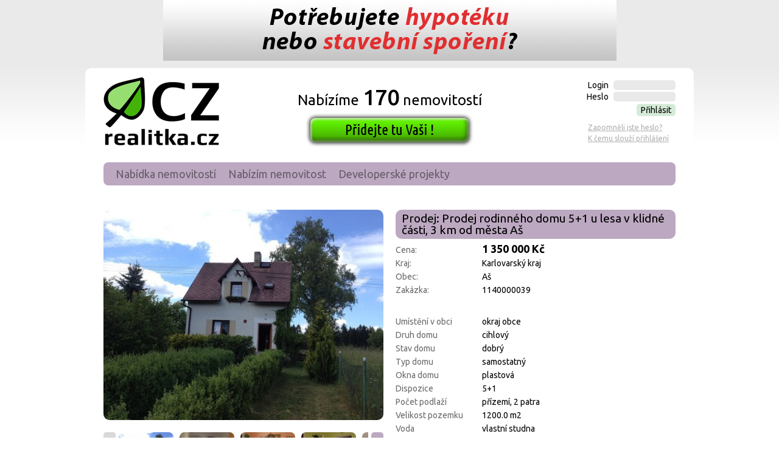

--- FILE ---
content_type: text/html; charset=utf-8
request_url: http://www.czrealitka.cz/properties/168
body_size: 3552
content:
<!DOCTYPE html>
<html>
  <head>
    <title>Prodej nemovistosti: Prodej rodinného domu 5+1 u lesa v klidné části, 3 km od města Aš | Callide reality - Nabídka realit v celé České republice</title>
    <link href="/stylesheets/grid.css?1380532804" media="screen" rel="stylesheet" type="text/css" />
    <link href="/stylesheets/application.css?1380532804" media="screen" rel="stylesheet" type="text/css" />
    <link href="/stylesheets/lightbox.css?1380532804" media="screen" rel="stylesheet" type="text/css" />
    <script src="/javascripts/builder.js?1380532804" type="text/javascript"></script>
    <script src="/javascripts/prototype.js?1380532804" type="text/javascript"></script>
<script src="/javascripts/effects.js?1380532804" type="text/javascript"></script>
<script src="/javascripts/dragdrop.js?1380532804" type="text/javascript"></script>
<script src="/javascripts/controls.js?1380532804" type="text/javascript"></script>
<script src="/javascripts/rails.js?1380532804" type="text/javascript"></script>
<script src="/javascripts/application.js?1380532804" type="text/javascript"></script>
    <script src="/javascripts/lightbox.js?1380532804" type="text/javascript"></script>
    <meta name="csrf-param" content="authenticity_token"/>
<meta name="csrf-token" content="zmcxGSuyvKskY7sdP7rrbLtsxwQ1INWSyypIU&#47;4Abfk="/>
<script type="text/javascript">
  var _gaq = _gaq || [];
  _gaq.push(['_setAccount', 'UA-30279444-1']);
  _gaq.push(['_trackPageview']);
  (function() {
    var ga = document.createElement('script'); ga.type = 'text/javascript'; ga.async = true;
    ga.src = ('https:' == document.location.protocol ? 'https://ssl' : 'http://www') + '.google-analytics.com/ga.js';
    var s = document.getElementsByTagName('script')[0]; s.parentNode.insertBefore(ga, s);
  })();
</script>
  </head>
  <body>
    <h1>Prodej nemovistosti: Prodej rodinného domu 5+1 u lesa v klidné části, 3 km od města Aš | Callide reality - Nabídka realit v celé České republice</h1>
    <div id="top_promo">
      <div class="center">
        <script type="text/javascript" src="http://reklama.callide.cz/leaderboard_ad.js"></script>
      </div>
    </div><!-- /top-promo -->

    <div id="hlavicka">
        <div class="container_16">
          <a href="/"><img alt="Prodej nemovistosti: Prodej rodinného domu 5+1 u lesa v klidné části, 3 km od města Aš | Callide reality - Nabídka realit v celé České republice" class="grid_4" height="155" src="/gfx/logo.png?1380532804" width="220" /></a>
          <div class="grid_8 pridej_nemovitost">
            <h2>Nabízíme <span>170</span> nemovitostí</h2>
            <a href="/properties/new"><img alt="Přidejte tu Vaši!" height="56" src="/gfx/tlacitko_pridejte_tu_vasi.png?1380532804" width="276" /></a>
          </div>

            <form action="" class="grid_4 prihlaseni">
                <table cellspacing="0">
                    <tr><th><label for="">Login</label></th><td><input type="text" /></td></tr>
                    <tr><th><label for="">Heslo</label></th><td><input type="password" /></td></tr>
                    <tr><th>&nbsp;</th><td><button type="submit">Přihlásit</button></td></tr>
                </table>

                <p><a href="">Zapomněli jste heslo?</a><br />
                    <a href="">K čemu slouží přihlášení</a></p>
            </form>
            <div class="clear"></div>
        </div><!-- container_16 -->
    </div><!-- /hlavicka -->

    <div id="menu">
        <div class="container_16">
            <ul class="grid_16">
              <li>
                <a href="/properties">Nabídka nemovitostí</a>
              </li>
              <li>
                <a href="/properties/new">Nabízím nemovitost</a>
              </li>
              <li>
                <a href="/projects">Developerské projekty</a>
              </li>
            </ul>
            <div class="clear"></div>
        </div>
    </div><!-- /menu -->
    <div id="obsah">
  <div class="container_16">
    <div id="levy_sloupec" class="grid_8 push_8 udaje">
      <h1>
        Prodej:
        Prodej rodinného domu 5+1 u lesa v klidné části, 3 km od města Aš
      </h1>
      <table class="data zakladni">
        <tr>
          <th>
            Cena:
          </th>
          <td class="cena">
            1 350 000 Kč
          </td>
        </tr>
        <tr>
          <th>
            Kraj:
          </th>
          <td>
            Karlovarský kraj
          </td>
        </tr>
        <tr>
          <th>
            Obec:
          </th>
          <td>
            Aš
          </td>
        </tr>
        <tr>
          <th>
            Zakázka:
          </th>
          <td>
            1140000039
          </td>
        </tr>
      </table>

      <table class="data zakladni">
        <tr>
          <th>
            Umístění v obci
          </th>
          <td>
            okraj obce
          </td>
        </tr>
        <tr>
          <th>
            Druh domu
          </th>
          <td>
            cihlový
          </td>
        </tr>
        <tr>
          <th>
            Stav domu
          </th>
          <td>
            dobrý
          </td>
        </tr>
        <tr>
          <th>
            Typ domu
          </th>
          <td>
            samostatný
          </td>
        </tr>
        <tr>
          <th>
            Okna domu
          </th>
          <td>
            plastová
          </td>
        </tr>
        <tr>
          <th>
            Dispozice
          </th>
          <td>
            5+1
          </td>
        </tr>
        <tr>
          <th>
            Počet podlaží
          </th>
          <td>
            přízemí, 2 patra
          </td>
        </tr>
        <tr>
          <th>
            Velikost pozemku
          </th>
          <td>
            1200.0 m2
          </td>
        </tr>
        <tr>
          <th>
            Voda
          </th>
          <td>
            vlastní studna
          </td>
        </tr>
        <tr>
          <th>
            Odpad
          </th>
          <td>
            septik
          </td>
        </tr>
        <tr>
          <th>
            Plyn
          </th>
          <td>
            není zaveden
          </td>
        </tr>
        <tr>
          <th>
            Zastavěná plocha
          </th>
          <td>
            100.0 m2
          </td>
        </tr>
        <tr>
          <th>
            Pozemek
          </th>
          <td>
            pozemek je oplocený
          </td>
        </tr>
        <tr>
          <th>
            Schodiště
          </th>
          <td>
            kamenné
          </td>
        </tr>
        <tr>
          <th>
            Elektroinstalace
          </th>
          <td>
            230 V / 400 V
          </td>
        </tr>
        <tr>
          <th>
            Parkování
          </th>
          <td>
            parkoviště v objektu
          </td>
        </tr>
        <tr>
          <th>
            Příjezdová komunikace
          </th>
          <td>
            nezpevněná komunikace
          </td>
        </tr>
        <tr>
          <th>
            Forma vlastnictví
          </th>
          <td>
            osobní
          </td>
        </tr>
        <tr>
          <th>
            Vybavení pozemku
          </th>
          <td>
            kůlna, dvůr, zahrada, zahrádka, oplocení pozemku
          </td>
        </tr>
        <tr>
          <th>
            Součást domu 
          </th>
          <td>
            sklep, kotelna, půdní prostor
          </td>
        </tr>
        <tr>
          <th>
            Vybavení domu
          </th>
          <td>
            sporák, WC, vana
          </td>
        </tr>
        <tr>
          <th>
            Podlaha
          </th>
          <td>
            betonová, koberec, dlažba, plovoucí - lamino
          </td>
        </tr>
        <tr>
          <th>
            Vytápění
          </th>
          <td>
            vlastní na tuhá paliva
          </td>
        </tr>
        <tr>
          <th>
            Kabelové rozvody
          </th>
          <td>
            internet, telefon
          </td>
        </tr>
        <tr>
          <th>
            Doprava
          </th>
          <td>
            autobus, silnice
          </td>
        </tr>
      </table>

      <table class="data popis">
        <tr>
          <th>
            Popis:
          </th>
        </tr>
        <tr>
          <td>
            <p>Naše realitní kancelář nabízí k prodeji udržovaný rodinný dům v obci Nebesa u Aše. Dům je částečně po rekonstrukci, je podsklepen, vytápění je centrální na tuhá paliva,elektřina 240/400 V, ohřev vody bojlerem, studna vlastní, septik, okna plastová. V přízemí je kuchyň a obývací pokoj, koupelna, WC, spíž. V prvním patře je ložnice, obývací pokoj a dva dětské pokoje. V podkroví je možnost vybudovat ještě jednu obytnou místnost. K domu je udržovaná zahrada s ovocnými stromy a keři o rozloze cca. 1200 m2</p>
          </td>
        </tr>
      </table>

      <table class="data">
        <tr><th>Datum vložení:</th><td>25.06.2014</td></tr>
        <tr><th>Datum aktualizace:</th><td>25.06.2014</td></tr>
      </table>

    </div><!-- /levy_sloupec -->

    <div id="pravy_sloupec" class="grid_8 pull_8 obrazky">
        <img alt="Prodej rodinného domu 5+1 u lesa v klidné části, 3 km od města Aš - " class="hlavni_foto" id="mainImage" src="/data/property_images/items/1107/large/IMG_5121.JPG?1403711067" width="460" />
      <div class="nahledy">
        <div class="okno">
          <ul>
            <li>
              <a href="/data/property_images/items/1107/original/IMG_5121.JPG?1403711067" rel="lightbox[168]" title="Prodej rodinného domu 5+1 u lesa v klidné části, 3 km od města Aš - "><img alt="Prodej rodinného domu 5+1 u lesa v klidné části, 3 km od města Aš - " height="70" onMouseOver="mainImage.src='/data/property_images/items/1107/large/IMG_5121.JPG?1403711067'; mainImage.alt='Prodej rodinného domu 5+1 u lesa v klidné části, 3 km od města Aš - '; divDesc = document.getElementById('property_detail_image_description'); divDesc.innerHTML=''; " src="/data/property_images/items/1107/small/IMG_5121.JPG?1403711067" width="90" /></a>
            </li>
            <li>
              <a href="/data/property_images/items/1108/original/IMG_5122.JPG?1403711076" rel="lightbox[168]" title="Prodej rodinného domu 5+1 u lesa v klidné části, 3 km od města Aš - "><img alt="Prodej rodinného domu 5+1 u lesa v klidné části, 3 km od města Aš - " height="70" onMouseOver="mainImage.src='/data/property_images/items/1108/large/IMG_5122.JPG?1403711076'; mainImage.alt='Prodej rodinného domu 5+1 u lesa v klidné části, 3 km od města Aš - '; divDesc = document.getElementById('property_detail_image_description'); divDesc.innerHTML=''; " src="/data/property_images/items/1108/small/IMG_5122.JPG?1403711076" width="90" /></a>
            </li>
            <li>
              <a href="/data/property_images/items/1109/original/IMG_5124.JPG?1403711084" rel="lightbox[168]" title="Prodej rodinného domu 5+1 u lesa v klidné části, 3 km od města Aš - "><img alt="Prodej rodinného domu 5+1 u lesa v klidné části, 3 km od města Aš - " height="70" onMouseOver="mainImage.src='/data/property_images/items/1109/large/IMG_5124.JPG?1403711084'; mainImage.alt='Prodej rodinného domu 5+1 u lesa v klidné části, 3 km od města Aš - '; divDesc = document.getElementById('property_detail_image_description'); divDesc.innerHTML=''; " src="/data/property_images/items/1109/small/IMG_5124.JPG?1403711084" width="90" /></a>
            </li>
            <li>
              <a href="/data/property_images/items/1110/original/IMG_5125.JPG?1403711092" rel="lightbox[168]" title="Prodej rodinného domu 5+1 u lesa v klidné části, 3 km od města Aš - "><img alt="Prodej rodinného domu 5+1 u lesa v klidné části, 3 km od města Aš - " height="70" onMouseOver="mainImage.src='/data/property_images/items/1110/large/IMG_5125.JPG?1403711092'; mainImage.alt='Prodej rodinného domu 5+1 u lesa v klidné části, 3 km od města Aš - '; divDesc = document.getElementById('property_detail_image_description'); divDesc.innerHTML=''; " src="/data/property_images/items/1110/small/IMG_5125.JPG?1403711092" width="90" /></a>
            </li>
            <li>
              <a href="/data/property_images/items/1111/original/IMG_5126.JPG?1403711099" rel="lightbox[168]" title="Prodej rodinného domu 5+1 u lesa v klidné části, 3 km od města Aš - "><img alt="Prodej rodinného domu 5+1 u lesa v klidné části, 3 km od města Aš - " height="70" onMouseOver="mainImage.src='/data/property_images/items/1111/large/IMG_5126.JPG?1403711099'; mainImage.alt='Prodej rodinného domu 5+1 u lesa v klidné části, 3 km od města Aš - '; divDesc = document.getElementById('property_detail_image_description'); divDesc.innerHTML=''; " src="/data/property_images/items/1111/small/IMG_5126.JPG?1403711099" width="90" /></a>
            </li>
            <li>
              <a href="/data/property_images/items/1112/original/IMG_5128.JPG?1403711105" rel="lightbox[168]" title="Prodej rodinného domu 5+1 u lesa v klidné části, 3 km od města Aš - "><img alt="Prodej rodinného domu 5+1 u lesa v klidné části, 3 km od města Aš - " height="70" onMouseOver="mainImage.src='/data/property_images/items/1112/large/IMG_5128.JPG?1403711105'; mainImage.alt='Prodej rodinného domu 5+1 u lesa v klidné části, 3 km od města Aš - '; divDesc = document.getElementById('property_detail_image_description'); divDesc.innerHTML=''; " src="/data/property_images/items/1112/small/IMG_5128.JPG?1403711105" width="90" /></a>
            </li>
            <li>
              <a href="/data/property_images/items/1113/original/IMG_5129.JPG?1403711113" rel="lightbox[168]" title="Prodej rodinného domu 5+1 u lesa v klidné části, 3 km od města Aš - "><img alt="Prodej rodinného domu 5+1 u lesa v klidné části, 3 km od města Aš - " height="70" onMouseOver="mainImage.src='/data/property_images/items/1113/large/IMG_5129.JPG?1403711113'; mainImage.alt='Prodej rodinného domu 5+1 u lesa v klidné části, 3 km od města Aš - '; divDesc = document.getElementById('property_detail_image_description'); divDesc.innerHTML=''; " src="/data/property_images/items/1113/small/IMG_5129.JPG?1403711113" width="90" /></a>
            </li>
            <li>
              <a href="/data/property_images/items/1114/original/IMG_5130.JPG?1403711122" rel="lightbox[168]" title="Prodej rodinného domu 5+1 u lesa v klidné části, 3 km od města Aš - "><img alt="Prodej rodinného domu 5+1 u lesa v klidné části, 3 km od města Aš - " height="70" onMouseOver="mainImage.src='/data/property_images/items/1114/large/IMG_5130.JPG?1403711122'; mainImage.alt='Prodej rodinného domu 5+1 u lesa v klidné části, 3 km od města Aš - '; divDesc = document.getElementById('property_detail_image_description'); divDesc.innerHTML=''; " src="/data/property_images/items/1114/small/IMG_5130.JPG?1403711122" width="90" /></a>
            </li>
            <li>
              <a href="/data/property_images/items/1115/original/IMG_5131.JPG?1403711134" rel="lightbox[168]" title="Prodej rodinného domu 5+1 u lesa v klidné části, 3 km od města Aš - "><img alt="Prodej rodinného domu 5+1 u lesa v klidné části, 3 km od města Aš - " height="70" onMouseOver="mainImage.src='/data/property_images/items/1115/large/IMG_5131.JPG?1403711134'; mainImage.alt='Prodej rodinného domu 5+1 u lesa v klidné části, 3 km od města Aš - '; divDesc = document.getElementById('property_detail_image_description'); divDesc.innerHTML=''; " src="/data/property_images/items/1115/small/IMG_5131.JPG?1403711134" width="90" /></a>
            </li>
            <li>
              <a href="/data/property_images/items/1116/original/IMG_5133.JPG?1403711141" rel="lightbox[168]" title="Prodej rodinného domu 5+1 u lesa v klidné části, 3 km od města Aš - "><img alt="Prodej rodinného domu 5+1 u lesa v klidné části, 3 km od města Aš - " height="70" onMouseOver="mainImage.src='/data/property_images/items/1116/large/IMG_5133.JPG?1403711141'; mainImage.alt='Prodej rodinného domu 5+1 u lesa v klidné části, 3 km od města Aš - '; divDesc = document.getElementById('property_detail_image_description'); divDesc.innerHTML=''; " src="/data/property_images/items/1116/small/IMG_5133.JPG?1403711141" width="90" /></a>
            </li>
            <li>
              <a href="/data/property_images/items/1117/original/IMG_5135.JPG?1403711148" rel="lightbox[168]" title="Prodej rodinného domu 5+1 u lesa v klidné části, 3 km od města Aš - "><img alt="Prodej rodinného domu 5+1 u lesa v klidné části, 3 km od města Aš - " height="70" onMouseOver="mainImage.src='/data/property_images/items/1117/large/IMG_5135.JPG?1403711148'; mainImage.alt='Prodej rodinného domu 5+1 u lesa v klidné části, 3 km od města Aš - '; divDesc = document.getElementById('property_detail_image_description'); divDesc.innerHTML=''; " src="/data/property_images/items/1117/small/IMG_5135.JPG?1403711148" width="90" /></a>
            </li>
            <li>
              <a href="/data/property_images/items/1118/original/IMG_5136.JPG?1403711156" rel="lightbox[168]" title="Prodej rodinného domu 5+1 u lesa v klidné části, 3 km od města Aš - "><img alt="Prodej rodinného domu 5+1 u lesa v klidné části, 3 km od města Aš - " height="70" onMouseOver="mainImage.src='/data/property_images/items/1118/large/IMG_5136.JPG?1403711156'; mainImage.alt='Prodej rodinného domu 5+1 u lesa v klidné části, 3 km od města Aš - '; divDesc = document.getElementById('property_detail_image_description'); divDesc.innerHTML=''; " src="/data/property_images/items/1118/small/IMG_5136.JPG?1403711156" width="90" /></a>
            </li>
          </ul>
        </div><!-- okno -->
        <p class="sipka stop" id="leva"><a href=""><span>←</span></a></p>
        <p class="sipka" id="prava"><a href=""><span>→</span></a></p>
      </div><!-- nahledy -->
      <img alt="Mapa" class="location_map" height="350" src="http://maps.googleapis.com/maps/api/staticmap?markers=Nebesa 20, Aš, Česká Republika&amp;size=460x350&amp;sensor=false" width="460" />

    </div><!-- /pravy_sloupec -->
    <div class="clear">&nbsp;</div>

    <div class="grid_16 udaje">
      <div class="makler">
        <h3>Kontakt na makléře</h3>
        <img src="/img/portret_makler_1.png" alt="Kontakt na makléře" width="70" height="80" />
        <p>
          Callide<br />
          <strong class="telefonni_cislo">Telefon: 353 033 022</strong><br />
          <a href="mailto:info&#64;callide.cz">info&#64;callide.cz</a>
        </p>
        <div class="clear">&nbsp;</div>
      </div><!-- makler -->
    </div><!-- udaje -->

    <div class="clear">&nbsp;</div>

  </div><!-- container_16 -->
</div><!-- obsah -->

<div id="paticka">&nbsp;</div><!-- paticka -->

    <div id="lista">
      <div class="container_16">
        <div class="grid_16">
          <ul class="callide">
            <li><a href="">CZ inzert.cz</a></li>
            <li><a href="">CZ města.cz</a></li>
            <li><a href="">CZ kariéra.cz</a></li>
            <li><a href="">CZ bonus.cz</a></li>
            <li><a href="">CZ kontakt.cz</a></li>
            <li><a href="">CZ poradci.cz</a></li>
          </ul>
          <p class="copyright">
            Všechna práva vyhrazena &copy; <a href="http://www.callide.cz/">Callide a.s.</a>
          </p>
        </div>
        <div class="clear"></div>
      </div>
    </div><!-- /lista -->
  </body>
</html>


--- FILE ---
content_type: text/css
request_url: http://www.czrealitka.cz/stylesheets/grid.css?1380532804
body_size: 1433
content:
/*
	Variable Grid System.
	Learn more ~ http://www.spry-soft.com/grids/
	Based on 960 Grid System - http://960.gs/

	Licensed under GPL and MIT.
*/

/*
  Forces backgrounds to span full width,
  even if there is horizontal scrolling.
  Increase this if your layout is wider.

  Note: IE6 works fine without this fix.
*/

body {
    min-width: 960px;
}

/* Containers
----------------------------------------------------------------------------------------------------*/
.container_16 {
    margin-left: auto;
    margin-right: auto;
    width: 960px;
}

/* Grid >> Global
----------------------------------------------------------------------------------------------------*/


.grid_1,
.grid_2,
.grid_3,
.grid_4,
.grid_5,
.grid_6,
.grid_7,
.grid_8,
.grid_9,
.grid_10,
.grid_11,
.grid_12,
.grid_13,
.grid_14,
.grid_15,
.grid_16 {
    display:inline;
    float: left;
    position: relative;
    margin-left: 10px;
    margin-right: 10px;
}



.push_1, .pull_1,
.push_2, .pull_2,
.push_3, .pull_3,
.push_4, .pull_4,
.push_5, .pull_5,
.push_6, .pull_6,
.push_7, .pull_7,
.push_8, .pull_8,
.push_9, .pull_9,
.push_10, .pull_10,
.push_11, .pull_11,
.push_12, .pull_12,
.push_13, .pull_13,
.push_14, .pull_14,
.push_15, .pull_15,
.push_16, .pull_16 {
    position:relative;
}


/* Grid >> Children (Alpha ~ First, Omega ~ Last)
----------------------------------------------------------------------------------------------------*/

.alpha {
    margin-left: 0;
}

.omega {
    margin-right: 0;
}

/* Grid >> 16 Columns
----------------------------------------------------------------------------------------------------*/


.container_16 .grid_1 {
    width:40px;
}

.container_16 .grid_2 {
    width:100px;
}

.container_16 .grid_3 {
    width:160px;
}

.container_16 .grid_4 {
    width:220px;
}

.container_16 .grid_5 {
    width:280px;
}

.container_16 .grid_6 {
    width:340px;
}

.container_16 .grid_7 {
    width:400px;
}

.container_16 .grid_8 {
    width:460px;
}

.container_16 .grid_9 {
    width:520px;
}

.container_16 .grid_10 {
    width:580px;
}

.container_16 .grid_11 {
    width:640px;
}

.container_16 .grid_12 {
    width:700px;
}

.container_16 .grid_13 {
    width:760px;
}

.container_16 .grid_14 {
    width:820px;
}

.container_16 .grid_15 {
    width:880px;
}

.container_16 .grid_16 {
    width:940px;
}




/* Prefix Extra Space >> 16 Columns
----------------------------------------------------------------------------------------------------*/


.container_16 .prefix_1 {
    padding-left:60px;
}

.container_16 .prefix_2 {
    padding-left:120px;
}

.container_16 .prefix_3 {
    padding-left:180px;
}

.container_16 .prefix_4 {
    padding-left:240px;
}

.container_16 .prefix_5 {
    padding-left:300px;
}

.container_16 .prefix_6 {
    padding-left:360px;
}

.container_16 .prefix_7 {
    padding-left:420px;
}

.container_16 .prefix_8 {
    padding-left:480px;
}

.container_16 .prefix_9 {
    padding-left:540px;
}

.container_16 .prefix_10 {
    padding-left:600px;
}

.container_16 .prefix_11 {
    padding-left:660px;
}

.container_16 .prefix_12 {
    padding-left:720px;
}

.container_16 .prefix_13 {
    padding-left:780px;
}

.container_16 .prefix_14 {
    padding-left:840px;
}

.container_16 .prefix_15 {
    padding-left:900px;
}



/* Suffix Extra Space >> 16 Columns
----------------------------------------------------------------------------------------------------*/


.container_16 .suffix_1 {
    padding-right:60px;
}

.container_16 .suffix_2 {
    padding-right:120px;
}

.container_16 .suffix_3 {
    padding-right:180px;
}

.container_16 .suffix_4 {
    padding-right:240px;
}

.container_16 .suffix_5 {
    padding-right:300px;
}

.container_16 .suffix_6 {
    padding-right:360px;
}

.container_16 .suffix_7 {
    padding-right:420px;
}

.container_16 .suffix_8 {
    padding-right:480px;
}

.container_16 .suffix_9 {
    padding-right:540px;
}

.container_16 .suffix_10 {
    padding-right:600px;
}

.container_16 .suffix_11 {
    padding-right:660px;
}

.container_16 .suffix_12 {
    padding-right:720px;
}

.container_16 .suffix_13 {
    padding-right:780px;
}

.container_16 .suffix_14 {
    padding-right:840px;
}

.container_16 .suffix_15 {
    padding-right:900px;
}



/* Push Space >> 16 Columns
----------------------------------------------------------------------------------------------------*/


.container_16 .push_1 {
    left:60px;
}

.container_16 .push_2 {
    left:120px;
}

.container_16 .push_3 {
    left:180px;
}

.container_16 .push_4 {
    left:240px;
}

.container_16 .push_5 {
    left:300px;
}

.container_16 .push_6 {
    left:360px;
}

.container_16 .push_7 {
    left:420px;
}

.container_16 .push_8 {
    left:480px;
}

.container_16 .push_9 {
    left:540px;
}

.container_16 .push_10 {
    left:600px;
}

.container_16 .push_11 {
    left:660px;
}

.container_16 .push_12 {
    left:720px;
}

.container_16 .push_13 {
    left:780px;
}

.container_16 .push_14 {
    left:840px;
}

.container_16 .push_15 {
    left:900px;
}



/* Pull Space >> 16 Columns
----------------------------------------------------------------------------------------------------*/


.container_16 .pull_1 {
    left:-60px;
}

.container_16 .pull_2 {
    left:-120px;
}

.container_16 .pull_3 {
    left:-180px;
}

.container_16 .pull_4 {
    left:-240px;
}

.container_16 .pull_5 {
    left:-300px;
}

.container_16 .pull_6 {
    left:-360px;
}

.container_16 .pull_7 {
    left:-420px;
}

.container_16 .pull_8 {
    left:-480px;
}

.container_16 .pull_9 {
    left:-540px;
}

.container_16 .pull_10 {
    left:-600px;
}

.container_16 .pull_11 {
    left:-660px;
}

.container_16 .pull_12 {
    left:-720px;
}

.container_16 .pull_13 {
    left:-780px;
}

.container_16 .pull_14 {
    left:-840px;
}

.container_16 .pull_15 {
    left:-900px;
}




/* `Clear Floated Elements
----------------------------------------------------------------------------------------------------*/

/* http://sonspring.com/journal/clearing-floats */

.clear {
    clear: both;
    display: block;
    overflow: hidden;
    visibility: hidden;
    width: 0;
    height: 0;
}

/* http://www.yuiblog.com/blog/2010/09/27/clearfix-reloaded-overflowhidden-demystified */

.clearfix:before,
.clearfix:after {
    content: '\0020';
    display: block;
    overflow: hidden;
    visibility: hidden;
    width: 0;
    height: 0;
}

.clearfix:after {
    clear: both;
}

/*
  The following zoom:1 rule is specifically for IE6 + IE7.
  Move to separate stylesheet if invalid CSS is a problem.
*/

.clearfix {
    zoom: 1;
}

--- FILE ---
content_type: text/css
request_url: http://www.czrealitka.cz/stylesheets/application.css?1380532804
body_size: 2978
content:
@import url(http://fonts.googleapis.com/css?family=Ubuntu:400,500,700,400italic,500italic,700italic);

/* reset */
html, body, div, span, applet, object, iframe,
h1, h2, h3, h4, h5, h6, p, blockquote, pre,
a, abbr, acronym, address, big, cite, code,
del, dfn, em, font, img, ins, kbd, q, s, samp,
small, strike, strong, sub, sup, tt, var,
dl, dt, dd, ol, ul, li,
fieldset, form, label, legend,
table, caption, tbody, tfoot, thead, tr, th, td, button {
    margin: 0;
    padding: 0;
    border: 0;
    outline: 0;
    font-weight: inherit;
    font-style: inherit;
    font-size: 100%;
    font-family: inherit;
    vertical-align: baseline;
}

:focus {
    outline: 0;
}

body {
    line-height: 1;
    color: black;
    background: white;
}

ol, ul {
    list-style: none;
}

table {
    border-collapse: separate;
    border-spacing: 0;
}

caption, th, td {
    text-align: left;
    font-weight: normal;
}

blockquote:before, blockquote:after,
q:before, q:after {
    content: "";
}

blockquote, q {
    quotes: "" "";
}

/* obecne styly */
body {color: #6a6a6a; background: #fff; font-family: Ubuntu, Arial, Helvetica, sans-serif; text-align: center;}
input, textarea, select {font-family: Ubuntu, Arial, Helvetica, sans-serif;}

strong {font-weight: bold;}
em {font-style: italic;}
h1 {position: absolute; top: -1000px;}

/* layout */
#top_promo {background: #eaeaea; padding-bottom: .625em;}
#hlavicka {background: url(/gfx/pozadi_hlavicka.png) no-repeat top center;}
#menu {margin-bottom: 2.5em;}
#promo {background: url(/gfx/pozadi_promo.png) no-repeat top center; background-color: #f5f5f5;}
#katalog {padding: 10px;}
#filtr {background: #d5ebd8; width: 960px; margin: 0 auto; border-radius: 10px; padding: 1.375em 0 2em 0; text-align: left;}
#paticka {background: url(/gfx/pozadi_paticka.png) no-repeat bottom center;}
#lista {background: #eaeaea;}

/* hlavicka */
#hlavicka .pridej_nemovitost h2 {color: #000; font-size: 1.5em; font-family: 'Ubuntu'; padding: 1.25em 0 .333em 0;}
#hlavicka .pridej_nemovitost span {font-size: 1.5em; font-family: 'Ubuntu'; font-weight: 500;}

#hlavicka .prihlaseni {padding: 1.125em 0 0 0;}
#hlavicka .prihlaseni table {border-collapse: collapse; float: right;}
#hlavicka .prihlaseni th {color: #000; font-size: .875em; text-align: right; padding: 0 .571em 0 0;}
#hlavicka .prihlaseni td {padding: .063em 0;}
#hlavicka .prihlaseni input {background: #e9e9e9; border: 0; border-radius: 5px; font-size: .875em; padding: 0 .286em; width: 6.714em;}
#hlavicka .prihlaseni button {color: #000; background: #d5ebd8; border: 0; border-radius: 5px; font-size: .875em; padding: .143em .286em; width: 4.571em; position: relative; top: .167em; text-align: center; float: right;}
#hlavicka .prihlaseni p {color: #afaeae; font-family: 'Ubuntu'; font-size: .75em; text-align: left; padding-top: .833em; line-height: 1.5em; float: right; width: 12em;}
#hlavicka .prihlaseni p a {color: #afaeae;}

/* menu */
#menu ul {background: #bca8c1; font-family: 'Ubuntu'; font-size: 1.125em; border-radius: 8px;}
#menu ul li {left: .556em; position: relative; float: left;}
#menu ul li a {color: #675c6a; text-decoration: none; display: block; padding: .556em;}

/* kategorie */
#kategorie .kategorie {background: #d5ebd8; border-radius: 8px; margin-bottom: .625em;}
#kategorie .kategorie img {display: block; border-radius: 8px; border: 4px solid #000; float: left; margin: 0 .75em 0 0;}
#kategorie .kategorie h2 {text-align: left; font-size: 1.063em; font-weight: 700; line-height: 1em;}
#kategorie .kategorie h2 a {color: #000; text-decoration: none; display: block; padding: .471em 0 .235em 0; height: 1.9em; overflow: hidden;}
#kategorie .kategorie p {font-size: .688em; text-align: left; line-height: 1.5em; padding: 0 .727em 0 0;}
#kategorie .kategorie p a {color: #6a6a6a; padding: .2em; white-space: nowrap;}

/* filtr */
#filtr .filtr h3 {color: #6a6a6a; font-size: 1.25em; padding: 0 0 .7em 0;}
#filtr .filtr .typ_cena h3 {padding-left: .9em;}
#filtr .filtr .typ_cena table {margin-left: 1.125em;}
#filtr .filtr .typ_cena table.typ {margin-bottom: 3.875em;}
#filtr .filtr .typ_cena table td {font-size: .875em; padding: .143em .571em .143em 0;}
#filtr .filtr .typ_cena table select, #filtr .filtr .typ_cena table input {border: 0; background: #fff; border-radius: 5px; color: #6a6a6a; font-size: 1em; padding: .143em .714em;}
#filtr .filtr .typ_cena table input {width: 7.571em; text-align: right; padding: .214em .714em;}
#filtr .filtr .typ_cena table select {width: 12.3em; padding-right: .143em;}
#filtr .filtr li {font-size: .875em; margin-bottom: .143em;}
#filtr .filtr .velikost ul {float: left;}
#filtr .filtr .velikost ul.prislusenstvi {position: relative; left: 1.571em;}
#filtr .filtr .upresneni .upresnit {margin-bottom: 1.5em;}
#filtr .filtr .upresneni .upresnit th {font-size: .875em;}
#filtr .filtr .upresneni .upresnit td {font-size: .875em; padding-bottom: .714em;}
#filtr .filtr .upresneni .upresnit td input, #filtr .filtr .upresneni .upresnit td select {border: 0; background: #fff; border-radius: 5px; color: #6a6a6a; font-size: 1em; padding: .143em .714em;}
#filtr .filtr .upresneni .upresnit td input {width: 12.143em; text-align: right; padding: .214em .714em;}
#filtr .filtr .upresneni .upresnit td select {width: 13.643em; padding-right: .143em;}
#filtr .filtr .upresneni .rozsirene_hledani {font-family: 'Ubuntu'; text-decoration: none; font-size: 1em; margin: 0 1.875em 0 0;}
#filtr .filtr .upresneni .rozsirene_hledani a {text-decoration: none; display: block; background: #a5a5a5; text-align: center; color: #fff; padding: .375em 0; border-radius: 6px;}

#filtr .filtr .tlacitko {text-align: center; padding-top: 1.375em;}
#filtr .filtr .tlacitko button {background: none;}		
#filtr .filtr .tlacitko button img {display: block;}

/* ovladani / paticka */
#ovladani {padding: .875em 0;}
#paticka {padding: .875em 0 3.125em 0;}
#ovladani .razeni, #ovladani .strankovani, #ovladani .pagination, #paticka .razeni, #paticka .strankovani, #paticka .pagination {color: #000; font-family: 'Ubuntu'; font-size: 1em;}
#ovladani .razeni, #paticka .razeni {text-align: left;}
#ovladani .strankovani, #ovladani .pagination, #paticka .strankovani, #paticka .pagination {text-align: right;}
#ovladani .razeni a, #ovladani .strankovani a, #ovladani .pagination a, #paticka .razeni a, #paticka .strankovani a, #paticka .pagination a {color: #6a6a6a;}

/* promo */
#promo .polozka {padding: 10px 0 0 0; text-align: left; border-radius: 10px;}
#promo .polozka a {color: #fff; text-decoration: none; display: block;}
#promo .polozka img {display: block; border-radius: 10px;}
#promo .polozka h2 {font-size: 1.125em; font-weight: 700;}
#promo .polozka h2 a {padding: .556em 0 .111em 0;}
#promo .polozka p {font-size: .75em; line-height: 1.2em;}
#promo .polozka p a {padding: .167em 0;}
#promo .polozka p.cena {font-size: 1.5em; font-weight: 700;}
#promo .polozka p.cena a {padding: .25em 0 .583em 0;}

/* katalog */
#katalog .polozka {background: #f4f1e7; text-align: left; border-radius: 10px; margin: 10px;}
#katalog .polozka a {color: #6a6a6a; text-decoration: none; display: block;}
#katalog .polozka img {display: block; border-radius: 10px;}
#katalog .polozka h2 {font-size: 1.125em; font-weight: 700;}
#katalog .polozka h2 a {padding: .556em .556em .111em .556em;}
#katalog .polozka p {font-size: .75em; line-height: 1.2em;}
#katalog .polozka p a {padding: .167em .833em;}
#katalog .polozka p.cena {font-size: 1.5em; font-weight: 700;}
#katalog .polozka p.cena a {padding: .25em .417em .583em .417em;}

/* obsah */
#obsah {}

/* clanek + menu (napoveda) */
#obsah .clanek {}
#obsah .clanek h2 {color: #6a6a6a; font-size: 1.875em; font-weight: 500; text-align: left; margin: 0 0 .867em 0;}
#obsah .clanek h3 {color: #6a6a6a; font-size: 1.375em; font-weight: 500; text-align: left; margin: 1em 0 .727em 0;}
#obsah .clanek p {color: #6a6a6a; font-family: 'Ubuntu'; text-align: left; line-height: 1.375em; margin: 1em 0 1.375em 0;}
#obsah .clanek p.anotace {font-size: 1em; font-family: Ubuntu; font-weight: 500; margin: 1.625em 0 1.375em 0;}
#obsah .clanek p.popisek {color: #6a6a6a; font-family: 'Ubuntu'; font-size: .75em; text-align: right; margin: .167em 0 1.667em 0;}
#obsah .clanek img {border-radius: 10px; display: block;}
#obsah .panel {text-align: left;}
#obsah .panel .napoveda {background: #f4f1e7; margin-bottom: 1.875em; border-radius: 10px; padding: 1.625em 1.375em; min-height: 22.375em;}
#obsah .panel .napoveda h3 {color: #6a6a6a; font-size: 1.5em; margin-bottom: 1.333em;}
#obsah .panel .napoveda ul {color: #6a6a6a; font-size: .875em;}
#obsah .panel .napoveda ul li {margin: .5em 0;}
#obsah .panel .napoveda ul li a {color: #6a6a6a; text-decoration: none;}
#obsah .panel .promo {text-align: center; margin: 1.875em 0;}
#obsah .panel .promo img {display: block; border: 3px solid #f00; border-radius: 3px; margin: 0 auto;}

/* detail nemovitosti */
#obsah .udaje {}
/*#obsah .udaje h1 {color: #000; background: #bca8c1; font-size: 1.125em; text-align: left; font-weight: 500; font-size: 1.5em; border-radius: 10px; padding: .25em .833em; margin-bottom: .208em; position: static; top: 0;}*/
#obsah .udaje h1 {color: #000; background: #bca8c1; text-align: left; font-weight: 200; font-size: 1.2em; border-radius: 10px; padding: .25em .5em; margin-bottom: .208em; position: static; top: 0;}
#obsah .udaje table.data {font-size: .875em; margin-bottom: 2.143em; width: 32.857em;}
#obsah .udaje table.data th {width: 10.143em; padding: .286em 0; font-family: 'Ubuntu';}
#obsah .udaje table.data td {padding: .286em 0;}			
#obsah .udaje table.data.zakladni td {color: #000;}
#obsah .udaje table.data.popis td {color: #000; line-height: 1.5em;}
#obsah .udaje table.data td.cena {padding: .222em 0; font-weight: 700; font-size: 1.286em;}
#obsah .udaje .makler {background: #f4f1e7; border-radius: 10px; padding: .75em 1em 1.250em 1em; text-align: left; margin-top: 10px;}
#obsah .udaje .makler h3 {color: #6a6a6a; font-size: 1.25em; margin-bottom: .7em;}
#obsah .udaje .makler p {color: #6a6a6a; font-size: .875em; line-height: 1.5em; margin-bottom: .857em;}
#obsah .udaje .makler p a {color: #6a6a6a;}
#obsah .udaje .makler p .telefonni_cislo {font-size: 1.143em;}
#obsah .udaje .makler p.dotaz_prodejci {font-family: 'Ubuntu'; text-decoration: none; font-size: 1em; margin: 0 1.875em 0 5.471em; line-height: normal; width: 10.714em;}
#obsah .udaje .makler p.dotaz_prodejci a {text-decoration: none; display: block; background: #a5a5a5; text-align: center; color: #fff; padding: .375em 0; border-radius: 6px;}
#obsah .udaje .makler img {display: block; float: left; margin-right: 1em; border-radius: 8px;}
#obsah .obrazky {}
#obsah .obrazky .hlavni_foto {display: block; border-radius: 10px; margin-bottom: 1.25em;}
#obsah .obrazky .nahledy {position: relative; margin: 1.25em 0 2.5em 0;}
#obsah .obrazky .nahledy .okno {width: 25.938em; height: 4.375em; overflow: hidden; position: relative; left: 1.25em; z-index: 1;}
#obsah .obrazky .nahledy ul {width: 1000px;}
#obsah .obrazky .nahledy ul li {float: left; margin: 0 0.313em;}
#obsah .obrazky .nahledy ul li img {display: block; border-radius: 8px;}
#obsah .obrazky .nahledy .sipka {position: absolute; top: 0; height: 70px; width: 25px; z-index: 2;}
#obsah .obrazky .nahledy .sipka span {display: none;}
#obsah .obrazky .nahledy .sipka#prava {right: 0; background: url(/gfx/tlacitko_sipka_prava_aktivni.png);}
#obsah .obrazky .nahledy .sipka#leva {left: 0; background: url(/gfx/tlacitko_sipka_leva_aktivni.png);}
#obsah .obrazky .nahledy .sipka.stop#prava {right: 0; background: url(/gfx/tlacitko_sipka_prava_neaktivni.png);}
#obsah .obrazky .nahledy .sipka.stop#leva {left: 0; background: url(/gfx/tlacitko_sipka_leva_neaktivni.png);}
#obsah .obrazky .nahledy .sipka a {height: 70px; width: 25px; display: block;}
#obsah .obrazky .nahledy .sipka.stop a {cursor: default;}
#obsah .obrazky .location_map {border-radius: 10px;}

/* lista */
#lista .callide {font-family: 'Ubuntu'; margin: 1em 0 2.5em 0;}
#lista .callide li {display: inline; font-size: .875em;}
#lista .callide li a {color: #837f84; text-decoration: none; margin: 1.214em; padding: .2em;}
#lista .copyright {font-size: .75em; color: #837f84; padding-bottom: 4.167em; line-height: 2em;}

/* obecne tridy */
.centr {text-align: center;}
.vpravo {text-align: right;}
.vlevo {text-align: left;}

.pl {float: left;}
.pp {float: right;}

.m0 {margin: 0;}
.mn1 {margin-top: 1em;}
.md1 {margin-bottom: 1em;}
.ml1 {margin-left: 1em;}
.mp1 {margin-right: 1em;}

--- FILE ---
content_type: text/javascript; charset=utf-8
request_url: http://reklama.callide.cz/leaderboard_ad.js
body_size: 295
content:
document.write('<a href="http://finance.callide.cz" title="Callide finance"><img alt="Callide finance" src="http://reklama.callide.cz/data/ad_items/items/12/original/Finance_745x100.gif?1318254778" /></a>');
